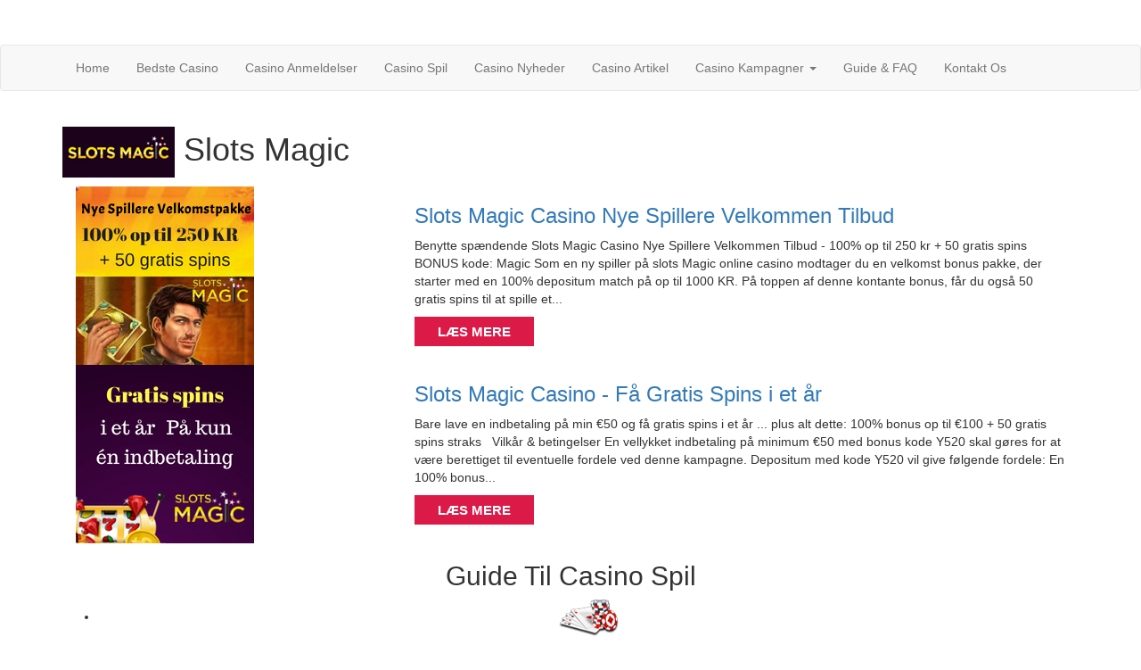

--- FILE ---
content_type: text/html; charset=UTF-8
request_url: https://bedstecasinospil.net/casino-kampagner/slots-magic/
body_size: 5814
content:
<!doctype html>
<html>
	<head>
	<meta http-equiv="Content-Type" content="text/html; charset=UTF-8"/>
		<meta http-equiv="X-UA-Compatible" content="IE=edge">
		<meta name="viewport" content="width=device-width, initial-scale=1">
		<meta name="google-site-verification" content="rxlXKyd16dxmlfzBlzEduQVi_9tkEL5Zkl5Ngg5isWo"/>
		<link href="//fonts.googleapis.com/css?family=Lato:300,400,700,900" rel="stylesheet">
		<!--<link rel="stylesheet" href="https://maxcdn.bootstrapcdn.com/font-awesome/4.5.0/css/font-awesome.min.css">-->
		<link href="../../wp-content/themes/bedstecasinospil-theme/css/bootstrap.min.css" rel="stylesheet" type="text/css">
		<link href="../../wp-content/themes/bedstecasinospil-theme/css/owl.carousel.css" rel="stylesheet" type="text/css">
		<link href="https://www.bedstecasinospil.com/wp-content/themes/bedstecasinospil-theme/style.css" rel="stylesheet" type="text/css">
		<link rel="icon" type="image/png" href="../../wp-content/themes/bedstecasinospil-theme/images/favicon.png"/>
		<!--<link href="http://www.bedstecasinospil.com/wp-content/themes/bedstecasinospil-theme/css/css.css" rel="stylesheet">-->
		<link rel="stylesheet" href="../../wp-content/themes/bedstecasinospil-theme/css/font-awesome.css">
		<!--<link href="http://www.bedstecasinospil.com/wp-content/themes/bedstecasinospil-theme/css/owl.css" rel="stylesheet" type="text/css">-->
		<link href="../../wp-content/themes/bedstecasinospil-theme/css/style-new.css" rel="stylesheet" type="text/css">
		<link rel="stylesheet" id="contact-form-7-css" href="../../wp-content/themes/bedstecasinospil-theme/css/styles.css" type="text/css" media="all">
		<!--<link rel="stylesheet" id="twentyfifteen-fonts-css" href="http://www.bedstecasinospil.com/wp-content/themes/bedstecasinospil-theme/css/css_002.css" type="text/css" media="all">-->
		<!--<link rel="stylesheet" id="genericons-css" href="http://www.bedstecasinospil.com/wp-content/themes/bedstecasinospil-theme/css/genericons.css" type="text/css" media="all">
		<script type="text/javascript" src="http://www.bedstecasinospil.com/wp-content/themes/bedstecasinospil-theme/js/jquery.js"></script>
		<script type="text/javascript" src="http://www.bedstecasinospil.com/wp-content/themes/bedstecasinospil-theme/js/jquery-migrate.js"></script>-->
		<script>(function(html){html.className = html.className.replace(/\bno-js\b/,'js')})(document.documentElement);</script>
<title>Slots Magic bonusser | Casino slots bonus 2018 | Bedste Casino Spil</title>
	<link rel="canonical" href="https://bedstecasinospil.com/casino-kampagner/slots-magic/" />
<!-- This site is optimized with the Yoast SEO plugin v10.1.3 - https://yoast.com/wordpress/plugins/seo/ -->
<meta name="description" content="Slots Magic er berømt for sine hundredvis af store online casino slots. Det har 3-hjuls slots og 5-hjuls slots; klassiske slots og video slots; og progressive jackpot slots. Nyd slots magic bonusser på bedste casino spil"/>
<meta property="og:locale" content="en_US"/>
<meta property="og:type" content="article"/>
<meta property="og:title" content="Slots Magic bonusser | Casino slots bonus 2018 | Bedste Casino Spil"/>
<meta property="og:description" content="Slots Magic er berømt for sine hundredvis af store online casino slots. Det har 3-hjuls slots og 5-hjuls slots; klassiske slots og video slots; og progressive jackpot slots. Nyd slots magic bonusser på bedste casino spil"/>
<meta property="og:url" content="http://www.bedstecasinospil.com/casino-kampagner/slots-magic/"/>
<meta property="og:site_name" content="bedstecasinospil"/>
<meta name="twitter:card" content="summary_large_image"/>
<meta name="twitter:description" content="Slots Magic er berømt for sine hundredvis af store online casino slots. Det har 3-hjuls slots og 5-hjuls slots; klassiske slots og video slots; og progressive jackpot slots. Nyd slots magic bonusser på bedste casino spil"/>
<meta name="twitter:title" content="Slots Magic bonusser | Casino slots bonus 2018 | Bedste Casino Spil"/>
<meta name="twitter:image" content="../../wp-content/uploads/2018/01/slots_magic.jpg"/>
<!-- / Yoast SEO plugin. -->
<link rel="dns-prefetch" href="https://fonts.googleapis.com/" />
<link rel="dns-prefetch" href="https://s.w.org/" />
<link href="https://fonts.gstatic.com/" crossorigin rel="preconnect"/>
<link rel="alternate" type="application/rss+xml" title="bedstecasinospil » Feed" href="https://www.bedstecasinospil.com/feed/" />
<link rel="alternate" type="application/rss+xml" title="bedstecasinospil » Comments Feed" href="https://www.bedstecasinospil.com/comments/feed/" />
		<script type="text/javascript">
			window._wpemojiSettings = {"baseUrl":"https:\/\/s.w.org\/images\/core\/emoji\/11.2.0\/72x72\/","ext":".png","svgUrl":"https:\/\/s.w.org\/images\/core\/emoji\/11.2.0\/svg\/","svgExt":".svg","source":{"concatemoji":"http:\/\/www.bedstecasinospil.com\/wp-includes\/js\/wp-emoji-release.min.js?ver=5.1.1"}};
			!function(a,b,c){function d(a,b){var c=String.fromCharCode;l.clearRect(0,0,k.width,k.height),l.fillText(c.apply(this,a),0,0);var d=k.toDataURL();l.clearRect(0,0,k.width,k.height),l.fillText(c.apply(this,b),0,0);var e=k.toDataURL();return d===e}function e(a){var b;if(!l||!l.fillText)return!1;switch(l.textBaseline="top",l.font="600 32px Arial",a){case"flag":return!(b=d([55356,56826,55356,56819],[55356,56826,8203,55356,56819]))&&(b=d([55356,57332,56128,56423,56128,56418,56128,56421,56128,56430,56128,56423,56128,56447],[55356,57332,8203,56128,56423,8203,56128,56418,8203,56128,56421,8203,56128,56430,8203,56128,56423,8203,56128,56447]),!b);case"emoji":return b=d([55358,56760,9792,65039],[55358,56760,8203,9792,65039]),!b}return!1}function f(a){var c=b.createElement("script");c.src=a,c.defer=c.type="text/javascript",b.getElementsByTagName("head")[0].appendChild(c)}var g,h,i,j,k=b.createElement("canvas"),l=k.getContext&&k.getContext("2d");for(j=Array("flag","emoji"),c.supports={everything:!0,everythingExceptFlag:!0},i=0;i<j.length;i++)c.supports[j[i]]=e(j[i]),c.supports.everything=c.supports.everything&&c.supports[j[i]],"flag"!==j[i]&&(c.supports.everythingExceptFlag=c.supports.everythingExceptFlag&&c.supports[j[i]]);c.supports.everythingExceptFlag=c.supports.everythingExceptFlag&&!c.supports.flag,c.DOMReady=!1,c.readyCallback=function(){c.DOMReady=!0},c.supports.everything||(h=function(){c.readyCallback()},b.addEventListener?(b.addEventListener("DOMContentLoaded",h,!1),a.addEventListener("load",h,!1)):(a.attachEvent("onload",h),b.attachEvent("onreadystatechange",function(){"complete"===b.readyState&&c.readyCallback()})),g=c.source||{},g.concatemoji?f(g.concatemoji):g.wpemoji&&g.twemoji&&(f(g.twemoji),f(g.wpemoji)))}(window,document,window._wpemojiSettings);
		</script>
		<style type="text/css">
img.wp-smiley,
img.emoji {
	display: inline !important;
	border: none !important;
	box-shadow: none !important;
	height: 1em !important;
	width: 1em !important;
	margin: 0 .07em !important;
	vertical-align: -0.1em !important;
	background: none !important;
	padding: 0 !important;
}
</style>
	<link rel="stylesheet" id="wp-block-library-css" href="../../wp-includes/css/dist/block-library/style.min.css" type="text/css" media="all"/>
<link rel="stylesheet" id="contact-form-7-css" href="../../wp-content/plugins/contact-form-7/includes/css/styles.css" type="text/css" media="all"/>
<link rel="stylesheet" id="twentyfifteen-fonts-css" href="//fonts.googleapis.com/css?family=Noto+Sans%3A400italic%2C700italic%2C400%2C700%7CNoto+Serif%3A400italic%2C700italic%2C400%2C700%7CInconsolata%3A400%2C700&amp;subset=latin%2Clatin-ext" type="text/css" media="all"/>
<link rel="stylesheet" id="genericons-css" href="../../wp-content/themes/bedstecasinospil-theme/genericons/genericons.css" type="text/css" media="all"/>
<script type="text/javascript" src="https://www.bedstecasinospil.com/wp-includes/js/jquery/jquery.js?ver=1.12.4"></script>
<script type="text/javascript" src="../../wp-includes/js/jquery/jquery-migrate.min.js"></script>
<link rel="https://api.w.org/" href="https://www.bedstecasinospil.com/wp-json/" />
<link rel="EditURI" type="application/rsd+xml" title="RSD" href="https://www.bedstecasinospil.com/xmlrpc.php?rsd" />
<link rel="wlwmanifest" type="application/wlwmanifest+xml" href="https://www.bedstecasinospil.com/wp-includes/wlwmanifest.xml" /> 
<meta name="generator" content="WordPress 5.1.1"/>
<link rel="shortlink" href="https://www.bedstecasinospil.com/?p=635" />
<link rel="alternate" type="application/json+oembed" href="https://www.bedstecasinospil.com/wp-json/oembed/1.0/embed?url=http%3A%2F%2Fwww.bedstecasinospil.com%2Fcasino-kampagner%2Fslots-magic%2F" />
<link rel="alternate" type="text/xml+oembed" href="https://www.bedstecasinospil.com/wp-json/oembed/1.0/embed?url=http%3A%2F%2Fwww.bedstecasinospil.com%2Fcasino-kampagner%2Fslots-magic%2F&amp;format=xml" />
		<style type="text/css">.recentcomments a{display:inline !important;padding:0 !important;margin:0 !important;}</style>
				<!-- Global site tag (gtag.js) - Google Analytics -->
		<script async src="https://www.googletagmanager.com/gtag/js?id=UA-112384585-1"></script>
		<script>
			window.dataLayer = window.dataLayer || [];
			function gtag(){dataLayer.push(arguments);}
			gtag('js', new Date());
			gtag('config', 'UA-112384585-1');
		</script>
	</head>
	<body>
		<!-- header nav start -->
		<header>
			<div class="top_head">
				<div class="container">
					<div class="row">
						<div class="col-xs-4 full">
							<a class="navbar-brand page-scroll" href="/"></a>
						</div>
						<div class="col-xs-8 text-right full">
																	<div class="textwidget"><a href="https://www.eucasino.dk//" target="_blank" rel="noopener"></a></div>
															</div>
					</div>
				</div>
			</div>
			<nav class="navbar navbar-default">
				<div class="container">
					<div class="row">
						<div class="navbar-header">
							<button type="button" class="navbar-toggle" data-toggle="collapse" data-target=".navbar-ex1-collapse"> <span class="sr-only">Toggle navigation</span> <span class="icon-bar"></span> <span class="icon-bar"></span> <span class="icon-bar"></span> </button>
						</div>
						<div class="collapse navbar-collapse navbar-ex1-collapse">
							<ul id="menu-top_menu" class="nav navbar-nav"><li id="menu-item-18" class="menu-item menu-item-type-post_type menu-item-object-page menu-item-home menu-item-18"><a title="Home" href="/">Home</a></li>
<li id="menu-item-19" class="menu-item menu-item-type-post_type menu-item-object-page menu-item-19"><a title="Bedste Casino" href="../../bedste-casino/">Bedste Casino</a></li>
<li id="menu-item-23" class="menu-item menu-item-type-post_type menu-item-object-page menu-item-23"><a title="Casino Anmeldelser" href="../../casino-anmeldelser/">Casino Anmeldelser</a></li>
<li id="menu-item-22" class="menu-item menu-item-type-post_type menu-item-object-page menu-item-22"><a title="Casino Spil" href="../../casino-spil/">Casino Spil</a></li>
<li id="menu-item-20" class="menu-item menu-item-type-post_type menu-item-object-page menu-item-20"><a title="Casino Nyheder" href="../../casino-nyheder/">Casino Nyheder</a></li>
<li id="menu-item-331" class="menu-item menu-item-type-post_type menu-item-object-page menu-item-331"><a title="Casino Artikel" href="../../casino-artikel/">Casino Artikel</a></li>
<li id="menu-item-661" class="menu-item menu-item-type-custom menu-item-object-custom current-menu-ancestor current-menu-parent menu-item-has-children menu-item-661 dropdown"><a title="Casino Kampagner" href="#" class="dropdown-toggle">Casino Kampagner <span class="caret"></span></a>
<ul role="menu" class=" dropdown-menu">
	<li id="menu-item-659" class="menu-item menu-item-type-post_type menu-item-object-page menu-item-659"><a title="888 Casino" href="../../casino-kampagner/888-casino/">888 Casino</a></li>
	<li id="menu-item-660" class="menu-item menu-item-type-post_type menu-item-object-page menu-item-660"><a title="EUcasino" href="../../casino-kampagner/eucasino/">EUcasino</a></li>
	<li id="menu-item-656" class="menu-item menu-item-type-post_type menu-item-object-page menu-item-656"><a title="PlayOJO" href="../../casino-kampagner/playojo/">PlayOJO</a></li>
	<li id="menu-item-658" class="menu-item menu-item-type-post_type menu-item-object-page current-menu-item page_item page-item-635 current_page_item menu-item-658 active"><a title="Slots Magic" href="../../casino-kampagner/slots-magic/">Slots Magic</a></li>
	<li id="menu-item-657" class="menu-item menu-item-type-post_type menu-item-object-page menu-item-657"><a title="Drueck Glueck" href="../../casino-kampagner/drueck-glueck/">Drueck Glueck</a></li>
	<li id="menu-item-976" class="menu-item menu-item-type-post_type menu-item-object-page menu-item-976"><a title="Europa Casino" href="../../casino-kampagner/europa-casino/">Europa Casino</a></li>
	<li id="menu-item-975" class="menu-item menu-item-type-post_type menu-item-object-page menu-item-975"><a title="7Sultans Casino" href="../../casino-kampagner/7sultans-casino/">7Sultans Casino</a></li>
	<li id="menu-item-974" class="menu-item menu-item-type-post_type menu-item-object-page menu-item-974"><a title="Royal Vegas Casino" href="../../casino-kampagner/royal-vegas-casino/">Royal Vegas Casino</a></li>
	<li id="menu-item-977" class="menu-item menu-item-type-post_type menu-item-object-page menu-item-977"><a title="Platinum Play Casino" href="../../casino-kampagner/platinum-play-casino/">Platinum Play Casino</a></li>
</ul>
</li>
<li id="menu-item-154" class="menu-item menu-item-type-post_type menu-item-object-page menu-item-154"><a title="Guide &amp; FAQ" href="../../online-casino-guide-faq/">Guide &#038; FAQ</a></li>
<li id="menu-item-24" class="menu-item menu-item-type-post_type menu-item-object-page menu-item-24"><a title="Kontakt Os" href="../../kontakt-os/">Kontakt Os</a></li>
</ul>						</div>
					</div>
				</div>
			</nav>
		</header>
		<!-- header nav end -->	<!-- middle content section start -->
	<section id="inner_content">
		<div class="container wraper">
			<div class="row">
								<div class="col-md-12 col-sm-8 left_side">
					<div class="game_detail">
						<h1><img width="126" height="57" src="../../wp-content/uploads/2018/01/slots_magic.jpg" class="attachment-post-thumbnail size-post-thumbnail wp-post-image" alt="slots magic"/> Slots Magic</h1>
					</div>
															<div class="inner_bxs clearfix">
						<div class="col-sm-4">
							<a href="../../slots-magic-casino-nye-spillere-velkomstpakke/">
								<img width="200" height="200" src="../../wp-content/uploads/2018/07/slots-magic-1.png" class="attachment-post-thumbnail size-post-thumbnail wp-post-image" alt="Slots Magic Casino Velkomstpakke" srcset="../../wp-content/uploads/2018/07/slots-magic-1.png 200w" sizes="(max-width: 200px) 100vw, 200px"/>							</a>
						</div>
						<div class="col-sm-8">
							<h3>
								<a href="../../slots-magic-casino-nye-spillere-velkomstpakke/">
									Slots Magic Casino Nye Spillere Velkommen Tilbud								</a>
							</h3>
							<p>
								Benytte spændende Slots Magic Casino Nye Spillere Velkommen Tilbud - 100% op til 250 kr + 50 gratis spins BONUS kode: Magic Som en ny spiller på slots Magic online casino modtager du en velkomst bonus pakke, der starter med en 100% depositum match på op til 1000 KR. På toppen af denne kontante bonus, får du også 50 gratis spins til at spille et...							</p>
							<a class="pink_btn" href="../../slots-magic-casino-nye-spillere-velkomstpakke/">
								Læs mere
							</a>
						</div>
					</div>
										<div class="inner_bxs clearfix">
						<div class="col-sm-4">
							<a href="../../slots-magic-casino-fa-gratis-spins-i-et-ar/">
								<img width="200" height="200" src="../../wp-content/uploads/2018/04/slots-magic-1.png" class="attachment-post-thumbnail size-post-thumbnail wp-post-image" alt="gratis spins i et år" srcset="../../wp-content/uploads/2018/04/slots-magic-1.png 200w" sizes="(max-width: 200px) 100vw, 200px"/>							</a>
						</div>
						<div class="col-sm-8">
							<h3>
								<a href="../../slots-magic-casino-fa-gratis-spins-i-et-ar/">
									Slots Magic Casino - Få Gratis Spins i et år								</a>
							</h3>
							<p>
								Bare lave en indbetaling på min €50 og få gratis spins i et år ... plus alt dette: 100% bonus op til €100 + 50 gratis spins straks &nbsp; Vilkår & betingelser En vellykket indbetaling på minimum €50 med bonus kode Y520 skal gøres for at være berettiget til eventuelle fordele ved denne kampagne. Depositum med kode Y520 vil give følgende fordele: En 100% bonus...							</p>
							<a class="pink_btn" href="../../slots-magic-casino-fa-gratis-spins-i-et-ar/">
								Læs mere
							</a>
						</div>
					</div>
									</div>
											</div>
		</div>
	</section>
	<!-- middle content section end -->
<!-- guide to casinospil section start -->
<section id="casinopil_part">
<div class="container">
<div class="row">
<div class="heading col-xs-12 text-center">
<h2>Guide Til Casino Spil</h2>
</div>
<div class="col-xs-12 casinopil_games text-center">
<ul>
<li>
<a href="../../online-poker/">
<div class="casinopil_circle text-center">
<img src="../../wp-content/uploads/2018/02/poker.png" alt="img">
</div>
<h5>Poker </h5>
</a>
</li>
<li>
<a href="../../online-video-poker/">
<div class="casinopil_circle text-center">
</div>
<h5>Video Poker</h5>
</a>
</li>
<li>
<a href="../../online-slot/">
<div class="casinopil_circle text-center">
</div>
<h5>Slot </h5>
</a>
</li>
<li>
<a href="../../online-roulette/">
<div class="casinopil_circle text-center">
</div>
<h5>Roulette </h5>
</a>
</li>
<li>
<a href="../../online-keno/">
<div class="casinopil_circle text-center">
<img src="../../wp-content/uploads/2018/02/keno.png" alt="img">
</div>
<h5>Keno </h5>
</a>
</li>
<li>
<a href="../../online-craps/">
<div class="casinopil_circle text-center">
<img src="../../wp-content/uploads/2018/02/craps.png" alt="img">
</div>
<h5>Craps </h5>
</a>
</li>
<li>
<a href="../../online-bingo/">
<div class="casinopil_circle text-center">
</div>
<h5>Bingo </h5>
</a>
</li>
<li>
<a href="../../online-blackjack/">
<div class="casinopil_circle text-center">
</div>
<h5>Blackjack </h5>
</a>
</li>
</ul>
</div>
</div>
</div>
</section>
<!-- guide to casinospil section end -->
<!-- footer start -->
<footer>
<div class="container">
<div class="row">
<div class="col-xs-12 text-center">
<a href="/"></a>
<div class="footer_links">
<div class="menu-footer_menu-container"><ul id="menu-footer_menu" class="menu"><li id="menu-item-171" class="menu-item menu-item-type-post_type menu-item-object-page menu-item-171"><a href="../../bedste-casino/">Bedste Casino</a></li>
<li id="menu-item-94" class="menu-item menu-item-type-post_type menu-item-object-page menu-item-94"><a href="../../casino-anmeldelser/">Casino Anmeldelser</a></li>
<li id="menu-item-93" class="menu-item menu-item-type-post_type menu-item-object-page menu-item-93"><a href="../../casino-spil/">Casino Spil</a></li>
<li id="menu-item-104" class="menu-item menu-item-type-post_type menu-item-object-page menu-item-104"><a href="../../online-casino-guide-faq/">Guide &#038; FAQ</a></li>
<li id="menu-item-95" class="menu-item menu-item-type-post_type menu-item-object-page menu-item-95"><a href="../../kontakt-os/">Kontakt Os</a></li>
</ul></div></div>
<div class="footer_social">
   			<div class="textwidget"><a href="https://www.facebook.com/bedstecasinospilcom/"><i class="fa fa-facebook"></i></a> <a href="https://twitter.com/bestcasinogame"><i class="fa fa-twitter"></i></a> <a href="https://plus.google.com/u/8/+bedstecasinospil"><i class="fa fa-google-plus"></i></a> <a href="https://www.linkedin.com/in/bedste-casino-spil-2b920b157/"><i class="fa fa-linkedin"></i></a> <a href="https://in.pinterest.com/bedstecasinospil/"><i class="fa fa-pinterest-p"></i></a> <a href="https://www.instagram.com/bedstecasinospil/"><i class="fa fa-instagram"></i></a></div>
</div>
<div class="copyright">
<p>© Ophavsret 2017-24. Alle Rettigheder Forbeholdes. <a href="/">Bedstecasinospil.com</a> | <a href="http://askcasinobonus.com/" target="_blank">No deposit casino bonus codes</a></p>
</div>
</div>
</div>
</div>
</footer>
<!-- footer end -->
<!-- script --> 
<!--<script src="https://ajax.googleapis.com/ajax/libs/jquery/1.12.4/jquery.min.js"></script> --> 
<script src="../../wp-content/themes/bedstecasinospil-theme/js/bootstrap.min.js"></script> 
<script src="https://www.bedstecasinospil.com/wp-content/themes/bedstecasinospil-theme/js/owl.carousel.min.js"></script> 
<script src="../../wp-content/themes/bedstecasinospil-theme/js/jquery_002.js"></script> 
<!--<script src="http://www.bedstecasinospil.com/wp-content/themes/bedstecasinospil-theme/js/bootstrap.js"></script> --> 
<script src="../../wp-content/themes/bedstecasinospil-theme/js/owl.js"></script> 
<script type="text/javascript" src="../../wp-content/themes/bedstecasinospil-theme/js/scripts.js"></script>
<!--<script type="text/javascript" src="http://www.bedstecasinospil.com/wp-content/themes/bedstecasinospil-theme/js/skip-link-focus-fix.js"></script>--> 
<script type="text/javascript">
/* <![CDATA[ */
var screenReaderText = {"expand":"<span class=\"screen-reader-text\">expand child menu<\/span>","collapse":"<span class=\"screen-reader-text\">collapse child menu<\/span>"};
/* ]]> */
</script>
<!--<script type="text/javascript" src="http://www.bedstecasinospil.com/wp-content/themes/bedstecasinospil-theme/js/functions.js"></script>--> 
<script type="text/javascript" src="../../wp-content/themes/bedstecasinospil-theme/js/wp-embed.js"></script>
<script>   
jQuery(function($) {
$('.navbar .dropdown').hover(function() {
$(this).find('.dropdown-menu').first().stop(true, true).delay(250).slideDown();
}, function() {
$(this).find('.dropdown-menu').first().stop(true, true).delay(100).slideUp();
});
$('.navbar .dropdown > a').click(function(){
location.href = this.href;
});
});
</script>
<script>
$('.more').on('click', function(e) {
    e.preventDefault();
    var $this = $(this);
    var $collapse = $this.closest('.view_more_bx').find('.collapse');
    $collapse.collapse('toggle');
});
</script>
<script type="text/javascript">
/* <![CDATA[ */
var wpcf7 = {"apiSettings":{"root":"http:\/\/www.bedstecasinospil.com\/wp-json\/contact-form-7\/v1","namespace":"contact-form-7\/v1"}};
/* ]]> */
</script>
<script type="text/javascript" src="../../wp-content/plugins/contact-form-7/includes/js/scripts.js"></script>
<script type="text/javascript" src="../../wp-content/themes/bedstecasinospil-theme/js/skip-link-focus-fix.js"></script>
<script type="text/javascript">
/* <![CDATA[ */
var screenReaderText = {"expand":"<span class=\"screen-reader-text\">expand child menu<\/span>","collapse":"<span class=\"screen-reader-text\">collapse child menu<\/span>"};
/* ]]> */
</script>
<script type="text/javascript" src="https://www.bedstecasinospil.com/wp-content/themes/bedstecasinospil-theme/js/functions.js?ver=20150330"></script>
<script type="text/javascript" src="../../wp-includes/js/wp-embed.min.js"></script>
<script defer src="https://static.cloudflareinsights.com/beacon.min.js/vcd15cbe7772f49c399c6a5babf22c1241717689176015" integrity="sha512-ZpsOmlRQV6y907TI0dKBHq9Md29nnaEIPlkf84rnaERnq6zvWvPUqr2ft8M1aS28oN72PdrCzSjY4U6VaAw1EQ==" data-cf-beacon='{"version":"2024.11.0","token":"a7adef7c50a04aeb85dbbec60ca0bcdb","r":1,"server_timing":{"name":{"cfCacheStatus":true,"cfEdge":true,"cfExtPri":true,"cfL4":true,"cfOrigin":true,"cfSpeedBrain":true},"location_startswith":null}}' crossorigin="anonymous"></script>
</body>
</html>

--- FILE ---
content_type: text/css
request_url: https://bedstecasinospil.net/wp-content/themes/bedstecasinospil-theme/css/style-new.css
body_size: 1382
content:
.slots-details{ }
.slots-details .caption h3{font-size: 18px;color: #ff9125;margin: 5px 0;}
.slots-details .caption .btn.btn-primary{background: #ff9125;border:2px solid #ff9125;border-radius: 0;}
.slots-details .caption .btn.btn-default{background: #ff9125;border:2px solid #ff9125;border-radius: 0;float: right;color: #fff;}
.slots-details .caption .btn.btn-primary:hover{background: none;color: #ff9125;transition: all .4s ease-in-out 0s;-webkit-transition: all .4s ease-in-out 0s;}
.slots-details .caption .btn.btn-default:hover{background: none;color: #ff9125;transition: all .4s ease-in-out 0s;-webkit-transition: all .4s ease-in-out 0s;}
.slots-details .thumbnail{padding: 0;border-radius: 0;}
.top-heading{background: #fff;padding: 5px 0px;margin: 40px 0px 25px 0px;}
.top-heading h2::after{border-bottom: 50px solid #ff9125; border-right: 53px solid transparent; content: ""; position: absolute; right: -53px;
top: 0;}
.top-heading h2{display: inline-block; position: relative; background:#ff9125; margin: 0;line-height: 50px;padding: 0px 15px;
font-size: 25px;}
span.page-numbers.page-num{
	border: 1px solid #db1a47;
    background: #db1a47;
    color: #fff;
	text-decoration: none;
    padding: 3px 5px;
    margin: 2px;
}

a.prev.page-numbers{
	text-decoration: none;
    border: 1px solid #BFBFBF;
    padding: 3px 5px;
    margin: 2px;
	background: #db1a47;
    color: #fff;
}
a.prev.page-numbers:hover{border-color: #000;}

a.page-numbers{
	text-decoration: none;
    border: 1px solid #BFBFBF;
    padding: 3px 5px;
    margin: 2px;
	background: #db1a47;
    color: #fff;
}
a.page-numbers:hover{border-color: #000;}

span.page-numbers.current{
	text-decoration: none;
    border: 1px solid #BFBFBF;
    padding: 3px 5px;
    margin: 2px;
	background: #db1a47;
    color: #fff;
	border-color: #000;
	font-weight: bold;
}

a.next.page-numbers{
	text-decoration: none;
    border: 1px solid #BFBFBF;
    padding: 3px 5px;
    margin: 2px;
	background: #db1a47;
    color: #fff;
}
a.next.page-numbers:hover{border-color: #000;}
.popular_casino{background:#fff; margin-top:20px;}
.popular_casino > h3 {border-bottom: 3px solid #2e91ff;  font-weight: 600;  padding: 25px 0;  text-align: center;}
.popular_casino ul li h6 {color: #333; margin:0 0 5px;}
.popular_casino ul li {padding: 16px 15px;  border-bottom: 1px solid #ddd;}
.popular_casino h5 {font-weight: 600;  margin-bottom: 12px;}



.blue_btn, .pink_btn{font-size:15px; font-weight:600; padding:5px 25px; background: #2e91ff;  border:1px solid transparent;  border-radius: 0;  color: #fff;  display: inline-block; text-transform: uppercase;}
.pink_btn{background:#db1a47;}
.blue_btn:hover, .blue_btn:focus{background:transparent; transition:all ease-in-out 0.6s; color:#2e91ff; border:1px solid #2e91ff;}
.pink_btn:hover, .pink_btn:focus{background:transparent; transition:all ease-in-out 0.6s; color:#db1a47; border:1px solid #db1a47;}

.content{
	color:white;
}
.game-reviews h3 {
    margin-top: 0px;
    background: #ff950c;
    color: #fff;
    padding: 8px 25px;
    display: inline-block;
    border-radius: 0px 25px 0px 0px;
}
.game-reviews .content {
    padding-top: 25px;
    color: #fff;
}
.game-reviews h3.heading {
    margin: 0 0 15px;
}
.carousel-caption img {height: auto !important;  max-width: 150px; width: auto !important;}

span.page-numbers.page-num{
	border: 1px solid #db1a47;
    background: #db1a47;
    color: #fff;
	text-decoration: none;
    padding: 3px 5px;
    margin: 2px;
}

a.prev.page-numbers{
	text-decoration: none;
    border: 1px solid #BFBFBF;
    padding: 3px 5px;
    margin: 2px;
	background: #db1a47;
    color: #fff;
}
a.prev.page-numbers:hover{border-color: #000;}

a.page-numbers{
	text-decoration: none;
    border: 1px solid #BFBFBF;
    padding: 3px 5px;
    margin: 2px;
	background: #db1a47;
    color: #fff;
}
a.page-numbers:hover{border-color: #000;}

span.page-numbers.current{
	text-decoration: none;
    border: 1px solid #BFBFBF;
    padding: 3px 5px;
    margin: 2px;
	background: #db1a47;
    color: #fff;
	border-color: #000;
	font-weight: bold;
}

a.next.page-numbers{
	text-decoration: none;
    border: 1px solid #BFBFBF;
    padding: 3px 5px;
    margin: 2px;
	background: #db1a47;
    color: #fff;
}
a.next.page-numbers:hover{border-color: #000;}

nav.custom-pagination{
	clear: both;
    margin: 20px 0 0 0;
}

/* Online Slots Page CSS */
.nk-decorated-h-2::after, .nk-decorated-h-2::before {
    border-bottom-color: red;
}
.nk-decorated-h-2 > span {
    display: block;
    -webkit-box-flex: 1;
    -ms-flex: auto;
    flex: auto;
    padding-right: 20px;
    padding-left: 20px;
	color: #fff;
}
.nk-decorated-h-2::after, .nk-decorated-h-2::before{
    content: "";
    display: block;
    -webkit-box-flex: 100;
    -ms-flex: 100;
    flex: 100;
    border-bottom: 4px solid;
        border-bottom-color: currentcolor;
    -webkit-transform: translateY(-10px);
    -ms-transform: translateY(-10px);
    transform: translateY(-10px);
}
.nk-decorated-h-2 {
    display: -webkit-box;
    display: -ms-flexbox;
    display: flex;
	margin: 30px 0;
}
.text-main-1 {
    color:#ff950c;
}
.slots .owl-prev {
    position: absolute;
    top: 30%;
    left:0px;
    font-size: 50px !important;
    display: block;
    line-height: 10px !important;
    text-align: center;
    margin: 0px;
    width: 40px;
    color: #fff !important;
	background: rgba(255,145,37,0.5) !important;
    height: 39px;
    border-radius: 50px;
}
.slots .owl-next {
    position: absolute;
    top: 30%;
    right: 0px;
    font-size: 45px !important;
    display: block;
    line-height: 2px !important;
    text-align: center;
    width: 40px;
    color: #fff !important;
    background: rgba(255,145,37,0.5) !important;
    height: 39px;
    border-radius: 50px;
}
.slots .owl-next span{
	position: absolute;
    top: 15px;
    right: 12px;
}
.slots .owl-prev span{
	position: absolute;
    top: 9px;
    right: 14px;
}
.game-reviews h3 {
    margin-top: 0px;
    background: #ff950c;
    color: #fff;
    padding: 8px 25px;
    display: inline-block;
    border-radius: 0px 25px 0px 0px;
}
.game-reviews .content {
    padding-top: 25px;
    color: #fff;
}
.content h5 {
    background: #ff950c;
    color: #fff;
    padding: 8px 25px;
    border-radius: 0px 25px 0px 0px;
    display: inline-block;
}
.content p{color:#000; margin: 12px;}
.game-reviews .content span {
    background: #ff950c;
    padding: 8px 25px;
    font-size: 18px;
    color: #fff;
    border-radius: 0px 25px 0px 0px;
	display: inline-block;
	margin-top: 20px;
}
.bonus-points table{
    background: #fff;
    table-layout: auto;
    width: 100%;
	border: 4px solid #ff950c;
}
.bonus-points table thead {
    background: #ff950c;
	color: #272727;
}
.play-now-btn a{
    color: #fff;
    background: #ff950c;
    padding: 7px 13px;
	width: 108px;
	display:block;
}
.play-now-btn a:hover {
    color: #000;
    text-decoration: none;
}
.left-text{color: #ff950c;}
.review-btn a{
    color: #ff950c;
}
.review-btn a:hover {
    color: #000;
    text-decoration: none;
}
.game-reviews img {
	width: 100%;
	max-width: 100%;
	height: auto;
}
.images-pic-space{padding: 0px 95px;}
table {
    border-collapse: collapse;
    border-spacing: 0;
    width: 100%;
    border: 1px solid #ddd;
}

th, td {
    text-align: left;
    padding: 8px;
}
.btn-position {
	position: absolute;
	z-index: 99;
	top: 40%;
	right: 0;
	left: 0;
	text-align: center;
}
.bonus-points {
    padding-top: 20px;
}
.playnow_btn {
    box-shadow: 0 2px 25px rgba(255,145,37,.9);
    font-size: 1em;
    border-radius: 5px;
    border: 0;
    cursor: pointer;
    position: relative;
    transition: transform ease-in .1s,box-shadow ease-in .25s;
    background: #ff9125;
    color: #fff;
    padding: 5px 25px;
}
.play-now-btn a{
    color: #fff;
    background: #ff950c;
    padding: 7px 13px;
	width: 114px;
	display:block;
}
.play-now-btn a:hover {
    color: #000;
    text-decoration: none;
}
.space{
	padding-top:20px;
	padding-bottom:20px;
}
@media screen and (max-width: 767px) {
	
	 .bonus-points table {
  overflow-x: scroll;
  display: inline-block;
 }
 .game-icons-1 {
  width: 100%;
  padding: 0px 7px;
 }
.game-reviews h3 {
	font-size: 17px;
}	
}